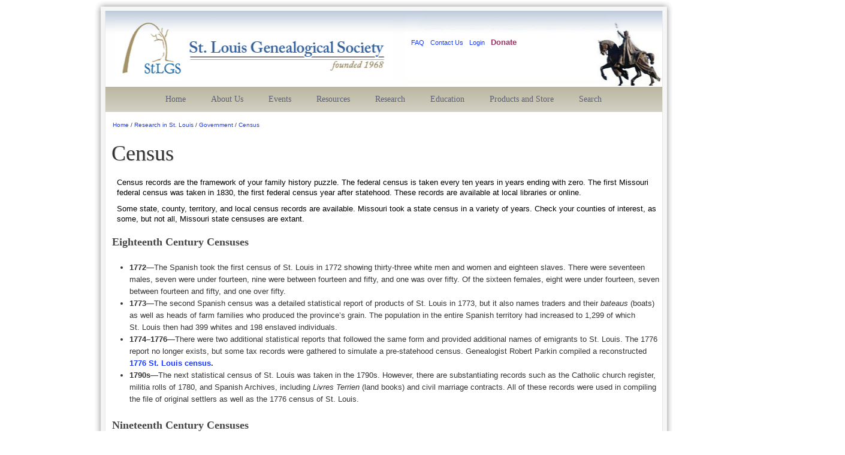

--- FILE ---
content_type: text/html; charset=UTF-8
request_url: https://stlgs.org/research-2/government/census
body_size: 10553
content:
<!DOCTYPE html>
<!--[if !IE]>      <html class="no-js non-ie" lang="en"> <![endif]-->
<!--[if IE 7 ]>    <html class="no-js ie7" lang="en"> <![endif]-->
<!--[if IE 8 ]>    <html class="no-js ie8" lang="en"> <![endif]-->
<!--[if IE 9 ]>    <html class="no-js ie9" lang="en"> <![endif]-->
<!--[if gt IE 9]><!--> <html class="no-js" lang="en"> <!--<![endif]-->
<head>
    <meta charset="utf-8">
    <meta http-equiv="X-UA-Compatible" content="IE=edge,chrome=1">
    <title>Census - St. Louis Genealogical Society</title>
    <meta name="viewport" content="width=device-width">
    <link rel="stylesheet" type="text/css" href="/wp-content/themes/stlgs/static/css/style.php" />
    <script type="text/javascript" src="/wp-content/themes/stlgs/static/js/vendor/modernizr-2.6.2.min.js?ver=1.0.0"></script>
    <meta name='robots' content='index, follow, max-image-preview:large, max-snippet:-1, max-video-preview:-1' />

	<!-- This site is optimized with the Yoast SEO plugin v26.7 - https://yoast.com/wordpress/plugins/seo/ -->
	<link rel="canonical" href="https://stlgs.org/research-2/government/census" />
	<meta property="og:locale" content="en_US" />
	<meta property="og:type" content="article" />
	<meta property="og:title" content="Census - St. Louis Genealogical Society" />
	<meta property="og:description" content="Census records are the framework of your family history puzzle. The federal census is taken every ten years in years ending with zero. The first Missouri federal census was taken in 1830, the first federal census year after statehood. These &hellip; Continued" />
	<meta property="og:url" content="https://stlgs.org/research-2/government/census" />
	<meta property="og:site_name" content="St. Louis Genealogical Society" />
	<meta property="article:modified_time" content="2026-01-15T15:57:05+00:00" />
	<meta name="twitter:label1" content="Est. reading time" />
	<meta name="twitter:data1" content="2 minutes" />
	<script type="application/ld+json" class="yoast-schema-graph">{"@context":"https://schema.org","@graph":[{"@type":"WebPage","@id":"https://stlgs.org/research-2/government/census","url":"https://stlgs.org/research-2/government/census","name":"Census - St. Louis Genealogical Society","isPartOf":{"@id":"https://stlgs.org/#website"},"datePublished":"2014-05-22T01:48:23+00:00","dateModified":"2026-01-15T15:57:05+00:00","breadcrumb":{"@id":"https://stlgs.org/research-2/government/census#breadcrumb"},"inLanguage":"en-US","potentialAction":[{"@type":"ReadAction","target":["https://stlgs.org/research-2/government/census"]}]},{"@type":"BreadcrumbList","@id":"https://stlgs.org/research-2/government/census#breadcrumb","itemListElement":[{"@type":"ListItem","position":1,"name":"Home","item":"https://stlgs.org/"},{"@type":"ListItem","position":2,"name":"Research in St. Louis","item":"https://stlgs.org/research-2"},{"@type":"ListItem","position":3,"name":"Government","item":"https://stlgs.org/research-2/government"},{"@type":"ListItem","position":4,"name":"Census"}]},{"@type":"WebSite","@id":"https://stlgs.org/#website","url":"https://stlgs.org/","name":"St. Louis Genealogical Society","description":"","potentialAction":[{"@type":"SearchAction","target":{"@type":"EntryPoint","urlTemplate":"https://stlgs.org/?s={search_term_string}"},"query-input":{"@type":"PropertyValueSpecification","valueRequired":true,"valueName":"search_term_string"}}],"inLanguage":"en-US"}]}</script>
	<!-- / Yoast SEO plugin. -->


<link rel="alternate" title="oEmbed (JSON)" type="application/json+oembed" href="https://stlgs.org/wp-json/oembed/1.0/embed?url=https%3A%2F%2Fstlgs.org%2Fresearch-2%2Fgovernment%2Fcensus" />
<link rel="alternate" title="oEmbed (XML)" type="text/xml+oembed" href="https://stlgs.org/wp-json/oembed/1.0/embed?url=https%3A%2F%2Fstlgs.org%2Fresearch-2%2Fgovernment%2Fcensus&#038;format=xml" />
		<!-- This site uses the Google Analytics by MonsterInsights plugin v9.11.1 - Using Analytics tracking - https://www.monsterinsights.com/ -->
							<script src="//www.googletagmanager.com/gtag/js?id=G-F8D9RG4M55"  data-cfasync="false" data-wpfc-render="false" type="text/javascript" async></script>
			<script data-cfasync="false" data-wpfc-render="false" type="text/javascript">
				var mi_version = '9.11.1';
				var mi_track_user = true;
				var mi_no_track_reason = '';
								var MonsterInsightsDefaultLocations = {"page_location":"https:\/\/stlgs.org\/research-2\/government\/census\/"};
								if ( typeof MonsterInsightsPrivacyGuardFilter === 'function' ) {
					var MonsterInsightsLocations = (typeof MonsterInsightsExcludeQuery === 'object') ? MonsterInsightsPrivacyGuardFilter( MonsterInsightsExcludeQuery ) : MonsterInsightsPrivacyGuardFilter( MonsterInsightsDefaultLocations );
				} else {
					var MonsterInsightsLocations = (typeof MonsterInsightsExcludeQuery === 'object') ? MonsterInsightsExcludeQuery : MonsterInsightsDefaultLocations;
				}

								var disableStrs = [
										'ga-disable-G-F8D9RG4M55',
									];

				/* Function to detect opted out users */
				function __gtagTrackerIsOptedOut() {
					for (var index = 0; index < disableStrs.length; index++) {
						if (document.cookie.indexOf(disableStrs[index] + '=true') > -1) {
							return true;
						}
					}

					return false;
				}

				/* Disable tracking if the opt-out cookie exists. */
				if (__gtagTrackerIsOptedOut()) {
					for (var index = 0; index < disableStrs.length; index++) {
						window[disableStrs[index]] = true;
					}
				}

				/* Opt-out function */
				function __gtagTrackerOptout() {
					for (var index = 0; index < disableStrs.length; index++) {
						document.cookie = disableStrs[index] + '=true; expires=Thu, 31 Dec 2099 23:59:59 UTC; path=/';
						window[disableStrs[index]] = true;
					}
				}

				if ('undefined' === typeof gaOptout) {
					function gaOptout() {
						__gtagTrackerOptout();
					}
				}
								window.dataLayer = window.dataLayer || [];

				window.MonsterInsightsDualTracker = {
					helpers: {},
					trackers: {},
				};
				if (mi_track_user) {
					function __gtagDataLayer() {
						dataLayer.push(arguments);
					}

					function __gtagTracker(type, name, parameters) {
						if (!parameters) {
							parameters = {};
						}

						if (parameters.send_to) {
							__gtagDataLayer.apply(null, arguments);
							return;
						}

						if (type === 'event') {
														parameters.send_to = monsterinsights_frontend.v4_id;
							var hookName = name;
							if (typeof parameters['event_category'] !== 'undefined') {
								hookName = parameters['event_category'] + ':' + name;
							}

							if (typeof MonsterInsightsDualTracker.trackers[hookName] !== 'undefined') {
								MonsterInsightsDualTracker.trackers[hookName](parameters);
							} else {
								__gtagDataLayer('event', name, parameters);
							}
							
						} else {
							__gtagDataLayer.apply(null, arguments);
						}
					}

					__gtagTracker('js', new Date());
					__gtagTracker('set', {
						'developer_id.dZGIzZG': true,
											});
					if ( MonsterInsightsLocations.page_location ) {
						__gtagTracker('set', MonsterInsightsLocations);
					}
										__gtagTracker('config', 'G-F8D9RG4M55', {"forceSSL":"true"} );
										window.gtag = __gtagTracker;										(function () {
						/* https://developers.google.com/analytics/devguides/collection/analyticsjs/ */
						/* ga and __gaTracker compatibility shim. */
						var noopfn = function () {
							return null;
						};
						var newtracker = function () {
							return new Tracker();
						};
						var Tracker = function () {
							return null;
						};
						var p = Tracker.prototype;
						p.get = noopfn;
						p.set = noopfn;
						p.send = function () {
							var args = Array.prototype.slice.call(arguments);
							args.unshift('send');
							__gaTracker.apply(null, args);
						};
						var __gaTracker = function () {
							var len = arguments.length;
							if (len === 0) {
								return;
							}
							var f = arguments[len - 1];
							if (typeof f !== 'object' || f === null || typeof f.hitCallback !== 'function') {
								if ('send' === arguments[0]) {
									var hitConverted, hitObject = false, action;
									if ('event' === arguments[1]) {
										if ('undefined' !== typeof arguments[3]) {
											hitObject = {
												'eventAction': arguments[3],
												'eventCategory': arguments[2],
												'eventLabel': arguments[4],
												'value': arguments[5] ? arguments[5] : 1,
											}
										}
									}
									if ('pageview' === arguments[1]) {
										if ('undefined' !== typeof arguments[2]) {
											hitObject = {
												'eventAction': 'page_view',
												'page_path': arguments[2],
											}
										}
									}
									if (typeof arguments[2] === 'object') {
										hitObject = arguments[2];
									}
									if (typeof arguments[5] === 'object') {
										Object.assign(hitObject, arguments[5]);
									}
									if ('undefined' !== typeof arguments[1].hitType) {
										hitObject = arguments[1];
										if ('pageview' === hitObject.hitType) {
											hitObject.eventAction = 'page_view';
										}
									}
									if (hitObject) {
										action = 'timing' === arguments[1].hitType ? 'timing_complete' : hitObject.eventAction;
										hitConverted = mapArgs(hitObject);
										__gtagTracker('event', action, hitConverted);
									}
								}
								return;
							}

							function mapArgs(args) {
								var arg, hit = {};
								var gaMap = {
									'eventCategory': 'event_category',
									'eventAction': 'event_action',
									'eventLabel': 'event_label',
									'eventValue': 'event_value',
									'nonInteraction': 'non_interaction',
									'timingCategory': 'event_category',
									'timingVar': 'name',
									'timingValue': 'value',
									'timingLabel': 'event_label',
									'page': 'page_path',
									'location': 'page_location',
									'title': 'page_title',
									'referrer' : 'page_referrer',
								};
								for (arg in args) {
																		if (!(!args.hasOwnProperty(arg) || !gaMap.hasOwnProperty(arg))) {
										hit[gaMap[arg]] = args[arg];
									} else {
										hit[arg] = args[arg];
									}
								}
								return hit;
							}

							try {
								f.hitCallback();
							} catch (ex) {
							}
						};
						__gaTracker.create = newtracker;
						__gaTracker.getByName = newtracker;
						__gaTracker.getAll = function () {
							return [];
						};
						__gaTracker.remove = noopfn;
						__gaTracker.loaded = true;
						window['__gaTracker'] = __gaTracker;
					})();
									} else {
										console.log("");
					(function () {
						function __gtagTracker() {
							return null;
						}

						window['__gtagTracker'] = __gtagTracker;
						window['gtag'] = __gtagTracker;
					})();
									}
			</script>
							<!-- / Google Analytics by MonsterInsights -->
		<style id='wp-img-auto-sizes-contain-inline-css' type='text/css'>
img:is([sizes=auto i],[sizes^="auto," i]){contain-intrinsic-size:3000px 1500px}
/*# sourceURL=wp-img-auto-sizes-contain-inline-css */
</style>
<style id='wp-emoji-styles-inline-css' type='text/css'>

	img.wp-smiley, img.emoji {
		display: inline !important;
		border: none !important;
		box-shadow: none !important;
		height: 1em !important;
		width: 1em !important;
		margin: 0 0.07em !important;
		vertical-align: -0.1em !important;
		background: none !important;
		padding: 0 !important;
	}
/*# sourceURL=wp-emoji-styles-inline-css */
</style>
<script type="text/javascript" src="/plugins/google-analytics-for-wordpress/assets/js/frontend-gtag.min.js?ver=9.11.1" id="monsterinsights-frontend-script-js" async="async" data-wp-strategy="async"></script>
<script data-cfasync="false" data-wpfc-render="false" type="text/javascript" id='monsterinsights-frontend-script-js-extra'>/* <![CDATA[ */
var monsterinsights_frontend = {"js_events_tracking":"true","download_extensions":"doc,pdf,ppt,zip,xls,pdf,jpg,tif,docx,pptx,xlsx","inbound_paths":"[]","home_url":"https:\/\/stlgs.org","hash_tracking":"false","v4_id":"G-F8D9RG4M55"};/* ]]> */
</script>
<link rel="https://api.w.org/" href="https://stlgs.org/wp-json/" /><link rel="alternate" title="JSON" type="application/json" href="https://stlgs.org/wp-json/wp/v2/pages/8086" /><script>
jQuery(document).ready(function($){
    $('.am4-ajax-widget').each(function(){
            $(this).load('https://stlgs.org/wp-admin/admin-ajax.php', 
            {
                action: 'am4-show-widget',
                id: $(this).attr('id')
             });
        });
});
</script></head>

<body class="wp-singular page page-id-8086 page-parent page-child parent-pageid-8084 wp-theme-stlgs census">
<div class="main-container wrapper">
    <div class="top-bar container-shadow"> <div class="container-shadow-left"></div> <div class="container-shadow-middle"></div> <div class="container-shadow-right"></div> </div>
    <div class="middle-container">
        <header id="site-header">
            <nav>
                <ul id="menu-top-navigation" class="top-navigation"><li class="menu-faq"><a href="https://stlgs.org/resources/on-this-site/faq">FAQ</a></li>
<li class="menu-contact-us"><a href="https://stlgs.org/about-us-2/contact-us">Contact Us</a></li>
<li class="menu-login"><a href="/amember/login">Login</a></li>
<li class="menu-donate"><a href="https://store.stlgs.org/donations"><span style="color: #993366; font-size: 10pt;"><strong>Donate</strong></span></a></li>
</ul>            </nav>
        </header>
		<nav class="primary-navigation">
		    <ul id="menu-primary-navigation" class="main-navigation"><li class="menu-home"><a href="https://stlgs.org/">Home</a></li>
<li class="dropdown menu-about-us"><a class="dropdown-toggle"  href="https://stlgs.org/about-us-2">About Us <b class="caret"></b></a>
<ul class="dropdown-menu">
	<li class="menu-bylaws"><a href="https://stlgs.org/about-us-2/bylaws">Bylaws</a></li>
	<li class="menu-contact-us"><a href="https://stlgs.org/about-us-2/contact-us">Contact Us</a></li>
	<li class="menu-donations"><a href="https://stlgs.org/about-us-2/donations">Donations</a></li>
	<li class="menu-history"><a href="https://stlgs.org/about-us-2/history">History</a></li>
	<li class="menu-membership"><a href="https://stlgs.org/about-us-2/membership">Membership</a></li>
	<li class="menu-office"><a href="https://stlgs.org/about-us-2/office">Office</a></li>
	<li class="menu-stlgs-publications-social-media"><a href="https://stlgs.org/about-us-2/society-periodicals-2">StLGS Publications &#038; Social Media</a></li>
	<li class="menu-volunteers"><a href="https://stlgs.org/about-us-2/volunteer-opportunities">Volunteers</a></li>
</ul>
</li>
<li class="dropdown menu-events"><a class="dropdown-toggle"  href="https://stlgs.org/meetings-and-special-events">Events <b class="caret"></b></a>
<ul class="dropdown-menu">
	<li class="menu-calendar"><a href="https://stlgs.org/meetings-and-special-events/calendar">Calendar</a></li>
	<li class="menu-monthly-meeting"><a href="https://stlgs.org/meetings-and-special-events/monthly-meeting-2">Monthly Meeting</a></li>
	<li class="menu-trivia-night"><a href="https://stlgs.org/trivia-night">Trivia Night</a></li>
</ul>
</li>
<li class="dropdown menu-resources"><a class="dropdown-toggle"  href="https://stlgs.org/resources">Resources <b class="caret"></b></a>
<ul class="dropdown-menu">
	<li class="dropdown-submenu menu-computer-lab"><a href="https://stlgs.org/resources/computer-lab">Computer Lab</a>
<ul class="dropdown-menu">
		<li class="menu-genealogical-software"><a href="https://stlgs.org/resources/computer-lab/genealogical-software">Genealogical Software</a></li>
	</ul>
</li>
	<li class="dropdown-submenu menu-office-research"><a href="https://stlgs.org/resources/office-research">Office Research</a>
<ul class="dropdown-menu">
		<li class="menu-reference-room"><a href="https://stlgs.org/resources/office-research/reference-room">Reference Room</a></li>
		<li class="menu-surname-files"><a href="https://stlgs.org/resources/office-research/surname-files">Surname Files</a></li>
	</ul>
</li>
	<li class="dropdown-submenu menu-on-this-site"><a href="https://stlgs.org/resources/on-this-site">On This Site</a>
<ul class="dropdown-menu">
		<li class="menu-citations-a-guide"><a href="https://stlgs.org/resources/on-this-site/citations-a-guide-to-creating-proper-source-citations">Citations: A Guide</a></li>
		<li class="menu-faq"><a href="https://stlgs.org/resources/on-this-site/faq">FAQ</a></li>
		<li class="menu-free-research-forms"><a href="https://stlgs.org/resources/on-this-site/free-research-forms-2">Free Research Forms</a></li>
		<li class="menu-genealogical-links"><a href="https://stlgs.org/resources/on-this-site/genealogical-links">Genealogical Links</a></li>
		<li class="menu-monographs-for-members"><a href="https://stlgs.org/resources/on-this-site/monographs-for-members">Monographs for Members</a></li>
		<li class="menu-research-tips"><a href="https://stlgs.org/research-2/publications/guides-to-research/genealogy-research-tips">Research Tips</a></li>
	</ul>
</li>
	<li class="dropdown-submenu menu-services"><a href="https://stlgs.org/resources/services">Services</a>
<ul class="dropdown-menu">
		<li class="menu-fan-charts"><a href="https://stlgs.org/fan-charts">Fan Charts</a></li>
		<li class="menu-first-families-of-st-louis"><a href="https://stlgs.org/resources/services/first-families-of-st-louis">First Families of St. Louis</a></li>
		<li class="menu-genealogical-services-for-hire"><a href="https://stlgs.org/resources/services/genealogical-services-for-hire">Genealogical Services for Hire</a></li>
		<li class="menu-maps-photos"><a href="https://stlgs.org/resources/services/maps-photos">Maps &#038; Photos</a></li>
		<li class="menu-volunteer-assistance"><a href="https://stlgs.org/resources/services/volunteer-assistance">Volunteer Assistance</a></li>
	</ul>
</li>
</ul>
</li>
<li class="active dropdown menu-research"><a class="dropdown-toggle"  href="https://stlgs.org/research-2">Research <b class="caret"></b></a>
<ul class="dropdown-menu">
	<li class="dropdown-submenu menu-community"><a href="https://stlgs.org/research-2/community">Community</a>
<ul class="dropdown-menu">
		<li class="menu-ethnic"><a href="https://stlgs.org/research-2/community/ethnic">Ethnic</a></li>
		<li class="menu-history-of-st-louis"><a href="https://stlgs.org/research-2/community/history-of-st-louis">History of St. Louis</a></li>
		<li class="menu-maps"><a href="https://stlgs.org/research-2/community/maps">Maps</a></li>
		<li class="menu-neighborhoods"><a href="https://stlgs.org/research-2/community/neighborhoods">Neighborhoods</a></li>
		<li class="menu-occupations"><a href="https://stlgs.org/research-2/community/occupations">Occupations</a></li>
		<li class="menu-societies"><a href="https://stlgs.org/research-2/community/societies">Societies</a></li>
		<li class="menu-st-louis-city-county-biographies"><a href="https://stlgs.org/research-2/community/st-louis-biographies">St. Louis City/County Biographies</a></li>
	</ul>
</li>
	<li class="dropdown-submenu menu-congregations"><a href="https://stlgs.org/research-2/congregations">Congregations</a>
<ul class="dropdown-menu">
		<li class="menu-congregation-index"><a href="https://stlgs.org/research-2/congregations/congregation-index">Congregation Index</a></li>
		<li class="menu-clergy-by-name"><a href="https://stlgs.org/research-2/congregations/clergy-by-name">Clergy By Name</a></li>
		<li class="menu-baptist"><a href="https://stlgs.org/research-2/congregations/baptist">Baptist</a></li>
		<li class="menu-catholic"><a href="https://stlgs.org/research-2/congregations/catholic">Catholic</a></li>
		<li class="menu-episcopal"><a href="https://stlgs.org/research-2/congregations/episcopal">Episcopal</a></li>
		<li class="menu-jewish"><a href="https://stlgs.org/research-2/congregations/jewish">Jewish</a></li>
		<li class="menu-lutheran"><a href="https://stlgs.org/research-2/congregations/lutheran">Lutheran</a></li>
		<li class="menu-methodist"><a href="https://stlgs.org/research-2/congregations/methodist">Methodist</a></li>
		<li class="menu-presbyterian"><a href="https://stlgs.org/research-2/congregations/presbyterian">Presbyterian</a></li>
		<li class="menu-united-church-of-christ-ucc"><a href="https://stlgs.org/research-2/congregations/ucc">United Church of Christ (UCC)</a></li>
	</ul>
</li>
	<li class="active dropdown-submenu menu-government"><a href="https://stlgs.org/research-2/government">Government</a>
<ul class="dropdown-menu">
		<li class="active menu-census"><a href="https://stlgs.org/research-2/government/census" aria-current="page">Census</a></li>
		<li class="menu-coroner"><a href="https://stlgs.org/research-2/government/coroner">Coroner</a></li>
		<li class="menu-courts-in-st-louis"><a href="https://stlgs.org/research-2/government/courts-in-st-louis">Courts in St. Louis</a></li>
		<li class="menu-federal-programs"><a href="https://stlgs.org/research-2/government/federal-programs">Federal Programs</a></li>
		<li class="menu-fire-and-police"><a href="https://stlgs.org/research-2/government/fire-and-police">Fire and Police</a></li>
		<li class="menu-immigration"><a href="https://stlgs.org/research-2/government/immigration">Immigration</a></li>
		<li class="menu-land-property"><a href="https://stlgs.org/research-2/government/land-property">Land &#038; Property</a></li>
		<li class="menu-military"><a href="https://stlgs.org/research-2/government/military">Military</a></li>
		<li class="menu-naturalization"><a href="https://stlgs.org/research-2/government/naturalization">Naturalization</a></li>
		<li class="menu-post-offices"><a href="https://stlgs.org/research-2/government/post-offices">Post Offices</a></li>
		<li class="menu-probate"><a href="https://stlgs.org/research-2/government/probate">Probate</a></li>
		<li class="menu-taxation"><a href="https://stlgs.org/research-2/government/taxation">Taxation</a></li>
		<li class="menu-voter-registration"><a href="https://stlgs.org/research-2/government/voter-registration">Voter Registration</a></li>
	</ul>
</li>
	<li class="dropdown-submenu menu-institutions"><a href="https://stlgs.org/research-2/institutions">Institutions</a>
<ul class="dropdown-menu">
		<li class="menu-archives-and-libraries-in-and-around-st-louis"><a href="https://stlgs.org/research-2/institutions/archives-and-libraries-in-and-around-st-louis">Archives and Libraries In and Around St. Louis</a></li>
		<li class="menu-eldercare"><a href="https://stlgs.org/research-2/institutions/eldercare/little-sisters-poor">Eldercare</a></li>
		<li class="menu-hospitals"><a href="https://stlgs.org/research-2/institutions/hospitals-2">Hospitals</a></li>
		<li class="menu-orphanages"><a href="https://stlgs.org/research-2/institutions/orphanages">Orphanages</a></li>
		<li class="menu-schools"><a href="https://stlgs.org/research-2/institutions/schools">Schools</a></li>
	</ul>
</li>
	<li class="dropdown-submenu menu-life-death"><a href="https://stlgs.org/research-2/life-death">Life &#038; Death</a>
<ul class="dropdown-menu">
		<li class="menu-adoptions"><a href="https://stlgs.org/research-2/life-death/adoptions">Adoptions</a></li>
		<li class="menu-births-and-baptisms"><a href="https://stlgs.org/research-2/life-death/births-and-baptisms">Births and Baptisms</a></li>
		<li class="menu-burials"><a href="https://stlgs.org/research-2/life-death/burials">Burials</a></li>
		<li class="menu-cemeteries"><a href="https://stlgs.org/research-2/life-death/cemeteries-2">Cemeteries</a></li>
		<li class="menu-deaths"><a href="https://stlgs.org/research-2/life-death/deaths">Deaths</a></li>
		<li class="menu-divorces"><a href="https://stlgs.org/research-2/life-death/divorces">Divorces</a></li>
		<li class="menu-family-bibles"><a href="https://stlgs.org/research-2/life-death/family-bibles">Family Bibles</a></li>
		<li class="menu-funeral-homes"><a href="https://stlgs.org/research-2/life-death/funeral-homes">Funeral Homes</a></li>
		<li class="menu-marriages"><a href="https://stlgs.org/research-2/life-death/marriages">Marriages</a></li>
		<li class="menu-medical-disasters"><a href="https://stlgs.org/research-2/life-death/medical-disasters">Medical &#038; Disasters</a></li>
		<li class="menu-obituaries"><a href="https://stlgs.org/research-2/life-death/obituaries">Obituaries</a></li>
	</ul>
</li>
	<li class="dropdown-submenu menu-publications"><a href="https://stlgs.org/research-2/publications">Publications</a>
<ul class="dropdown-menu">
		<li class="menu-businesses"><a href="https://stlgs.org/research-2/publications/businesses">Businesses</a></li>
		<li class="menu-directories"><a href="https://stlgs.org/research-2/publications/directories">Directories</a></li>
		<li class="menu-newspapers"><a href="https://stlgs.org/research-2/publications/newspapers">Newspapers</a></li>
		<li class="menu-photos"><a href="https://stlgs.org/research-2/publications/photos">Photos</a></li>
		<li class="menu-quarterly-back-issues"><a href="https://stlgs.org/research-2/publications/quarterly-back-issues">Quarterly Back Issues</a></li>
		<li class="menu-research-guides"><a href="https://stlgs.org/research-2/publications/guides-to-research">Research Guides</a></li>
		<li class="menu-robert-parkin-collection"><a href="https://stlgs.org/research-2/publications/robert-parkin-collection">Robert Parkin Collection</a></li>
		<li class="menu-st-louis-periodicals"><a href="https://stlgs.org/research-2/publications/st-louis-periodicals">St. Louis Periodicals</a></li>
		<li class="menu-surname-collections"><a href="https://stlgs.org/research-2/publications/surname-collections">Surname Collections</a></li>
	</ul>
</li>
</ul>
</li>
<li class="dropdown menu-education"><a class="dropdown-toggle"  href="https://stlgs.org/education">Education <b class="caret"></b></a>
<ul class="dropdown-menu">
	<li class="dropdown-submenu menu-classes"><a href="https://stlgs.org/education/classes">Classes</a>
<ul class="dropdown-menu">
		<li class="menu-current-stlgs-classes"><a href="https://stlgs.org/education/classes/current-stlgs-classes">Current StLGS Classes</a></li>
		<li class="menu-recorded-stlgs-classes"><a href="https://stlgs.org/education/classes/recorded-stlgs-classes">Recorded StLGS Classes</a></li>
	</ul>
</li>
	<li class="menu-speakers-bureau"><a href="https://stlgs.org/education/speakers-bureau">Speakers’ Bureau</a></li>
</ul>
</li>
<li class="dropdown menu-products-and-store"><a class="dropdown-toggle"  href="https://stlgs.org/products-and-store">Products and Store <b class="caret"></b></a>
<ul class="dropdown-menu">
	<li class="menu-online-store"><a href="https://stlgs.org/online-store">Online Store</a></li>
	<li class="menu-members-discount-coupon-codes"><a href="https://stlgs.org/online-store/members-discount-coupon-codes">Members Discount Coupon Code(s)</a></li>
	<li class="menu-stlgs-gift-certificates"><a href="https://stlgs.org/online-store/stlgs-gift-certificates">StLGS Gift Certificates</a></li>
	<li class="menu-trading-post"><a href="https://stlgs.org/online-store/online-storetrading-post">Trading Post</a></li>
</ul>
</li>
<li class="menu-search"><a href="https://stlgs.org/searchtest">Search</a></li>
</ul>		</nav>

<section id="content">
  <div class="breadcrumbs">
        <a title="Go to St. Louis Genealogical Society." href="https://stlgs.org" class="home">Home</a> / <a title="Go to Research in St. Louis." href="https://stlgs.org/research-2" class="post post-page">Research in St. Louis</a> / <a title="Go to Government." href="https://stlgs.org/research-2/government" class="post post-page">Government</a> / <a title="Go to Census." href="https://stlgs.org/research-2/government/census" class="post post-page current-item">Census</a>  </div>
    <div class="page-header container"><h1>Census</h1></div>
            <p>Census records are the framework of your family history puzzle. The federal census is taken every ten years in years ending with zero. The first Missouri federal census was taken in 1830, the first federal census year after statehood. These records are available at local libraries or online.</p>
<p>Some state, county, territory, and local census records are available. Missouri took a state census in a variety of years. Check your counties of interest, as some, but not all, Missouri state censuses are extant.</p>
<h3>Eighteenth Century Censuses</h3>
<ul>
<li style="list-style-type: none;">
<li><strong> 1772</strong>—The Spanish took the first census of St. Louis in 1772 showing thirty-three white men and women and eighteen slaves. There were seventeen males, seven were under fourteen, nine were between fourteen and fifty, and one was over fifty. Of the sixteen females, eight were under fourteen, seven between fourteen and fifty, and one over fifty.</li>
<li><strong> 1773</strong>—The second Spanish census was a detailed statistical report of products of St.&nbsp;Louis in 1773, but it also names traders and their <em>bateaus</em> (boats) as well as heads of farm families who produced the province’s grain. The population in the entire Spanish territory had increased to 1,299 of which St.&nbsp;Louis then had 399 whites and 198 enslaved individuals.</li>
<li><strong>1774–1776</strong>—There were two additional statistical reports that followed the same form and provided additional names of emigrants to St. Louis. The 1776 report no longer exists, but some tax records were gathered to simulate a pre-statehood census. Genealogist Robert Parkin compiled a reconstructed <a href="/research-2/government/census/1776-st-louis-census" target="_blank" rel="noopener"><strong>1776 St. Louis census</strong></a><strong>.</strong></li>
<li><strong>1790s</strong>—The next statistical census of St. Louis was taken in the 1790s. However, there are substantiating records such as the Catholic church register, militia rolls of 1780, and Spanish Archives, including <em>Livres Terrien</em> (land books) and civil marriage contracts. All of these records were used in compiling the file of original settlers as well as the 1776 census of St. Louis.</li>
</ul>
<h3>Nineteenth Century Censuses</h3>
<ul>
<li style="list-style-type: none;">
<li><strong>1805</strong>—An <strong><a href="/research-2/government/census/1805-missouri-territory-census" target="_blank" rel="noopener">1805 census from the Missouri Territory</a></strong> includes residents, mostly male, who lived in the eastern portion of what is now the state.</li>
<li><strong>1830</strong>—The first Missouri federal census was taken in 1830, the first federal census year after statehood. These censuses are digitized and available at local libraries or online on several websites, such as <a href="https://www.familysearch.org/en/search/collection/1803958" target="familysearch">FamilySearch.org</a> and <a href="https://www.ancestry.com/search/collections/8058/" target="ancestry">Ancestry.com</a>. (Accounts are required for both; Ancestry is a subscription site.)</li>
<li><strong>1840—</strong>The next federal census took place in 1840. These digital images are also available at local libraries or online such as such as <a href="https://www.familysearch.org/search/collection/1786457" target="familysearch">FamilySearch.org</a> and <a href="https://www.ancestry.com/search/collections/8057/" target="ancestry">Ancestry.com</a>. (Accounts are required for both; Ancestry is a subscription site.)</li>
<li><strong>1840s</strong>—Additional local censuses exist for St. Louis City and County. Copies of these censuses have been digitized by the Missouri Historical Society&#8217;s Library and Research Center and St. Louis County Library, both of which have graciously allowed us to link to their images.</li>
<table>
<tbody>
<tr>
<td>
<li><strong>1840</strong> &#8211; St. Louis City and St. Louis Township</li>
</td>
<td></td>
<td><a href="https://mohistory.org/collections/item/A0254-00011">Missouri History Society Original</a></td>
<td></td>
<td><!--<b><a href="/st-louis-city-county-1840-census">Gemini AI Transcribed Index</a></b>--></td>
</tr>
<tr>
<td>
<li><strong>1840</strong> &#8211; St. Louis County census,<br />
Carondelet, Bonhomme, Meramec,<br />
St. Ferdinand, and Central Townships</li>
</td>
<td></td>
<td><a href="https://mohistory.org/collections/item/A0254-00022">Missouri History Society Original</a></td>
<td></td>
<td><!--<b><a href="/st-louis-city-county-1840-census">Gemini AI Transcribed Index</a></b>--></td>
</tr>
<tr>
<td>
<li><strong>1845</strong> &#8211; St. Louis City census</li>
</td>
<td></td>
<td><a href="https://mohistory.org/collections/item/A0254-00033">Missouri History Society Original</a></td>
<td></td>
<td><!--<b><a href="/st-louis-city-1845-census">Gemini AI Transcribed Index</a></b>--></td>
</tr>
<tr>
<td>
<li><strong>1847</strong> &#8211; St. Louis City census</li>
</td>
<td></td>
<td><a href="https://slcl.recollectcms.com/nodes/view/2743">St. Louis County Library Original</a></td>
<td></td>
<td><!--<b><a href="/st-louis-city-1847-census">Gemini AI Transcribed Index</a></b>--></td>
<td></td>
</tr>
<tr>
<td>
<li><strong>1849</strong> &#8211; St. Louis City census</li>
</td>
<td></td>
<td><a href="https://slcl.recollectcms.com/nodes/view/2745">St. Louis County Library Original</a></td>
<td></td>
<td><!--<b><a href="/st-louis-city-1849-census">Gemini AI Transcribed Index</a></b>--></td>
</tr>
</tbody>
</table>
</ul>
<ul>
<li style="list-style-type: none;">
<li><strong>1850</strong> &#8211; The Federal census records are available at local libraries or online at <a href="https://www.familysearch.org/en/search/collection/1401638" target="familysearch">FamilySearch.org</a> and <a href="https://www.ancestry.com/search/collections/8054/" target="ancestry">Ancestry.com</a>. Accounts are required for both.</li>
<p>Both the 1850 and 1860 federal censuses for Missouri included mortality schedules. These special censuses include those who died in the previous year and what they died from. StLGS volunteers indexed the two mortality schedules for St. Louis County.</p>
<li><strong>1850</strong> &#8211; Mortality Schedule. You can find the StLGS volunteers indexed data at <a href="/research-2/government/census/1850-st-louis-county-mortality-schedule" target="_blank" rel="noopener"><strong>1850 Mortality Schedule</strong></a></li>
<table>
<tbody>
<tr>
<td>
<li><strong>1850-1851</strong> &#8211; St. Louis City census</li>
</td>
<td></td>
<td></td>
<td><a href="https://slcl.recollectcms.com/nodes/view/2746">St. Louis County Library Original</a></td>
<td></td>
<td><!--<b><a href="https://stlgsdev.hostatacumen.net/st-louis-city-1850-51-census&quot;">Gemini AI Transcribed Index</a></b>--></td>
<td></td>
</tr>
<tr>
<td>
<li><strong>1852-1853</strong> &#8211; St. Louis City census</li>
</td>
<td></td>
<td></td>
<td><a href="https://slcl.recollectcms.com/nodes/view/2747">St. Louis County Library Original</a></td>
<td></td>
<td><!--<b><a href="https://stlgsdev.hostatacumen.net/st-louis-city-1852-53-census">Gemini AI Transcribed Index</a></b>--></td>
</tr>
<tr>
<td>
<li><strong>1856</strong> &#8211; St. Louis City census</li>
</td>
<td>Part 1</td>
<td></td>
<td><a href="https://slcl.recollectcms.com/nodes/view/2748">St. Louis County Library Original</a></td>
<td></td>
<td rowspan="3"><!--<b><a href="https://stlgsdev.hostatacumen.net/st-louis-city-1856-census">Gemini AI Transcribed Index</a></b>--></td>
</tr>
<tr>
<td></td>
<td>Part 2</td>
<td></td>
<td><a href="https://slcl.recollectcms.com/nodes/view/2749">St. Louis County Library Original</a></td>
<td></td>
</tr>
<tr>
<td></td>
<td>Part 3</td>
<td></td>
<td><a href="https://slcl.recollectcms.com/nodes/view/2750">St. Louis County Library Original</a></td>
<td></td>
</tr>
<tr>
<td>
<li><strong>1857</strong> &#8211; St. Louis City census</li>
</td>
<td>Part 1</td>
<td></td>
<td><a href="https://slcl.recollectcms.com/nodes/view/2751">St. Louis County Library Original</a></td>
<td></td>
<td rowspan="2"><!--<b><a href="https://stlgsdev.hostatacumen.net/st-louis-city-1857-census">Gemini AI Transcribed Index</a></b>--></td>
</tr>
<tr>
<td></td>
<td>Part 2</td>
<td></td>
<td><a href="https://slcl.recollectcms.com/nodes/view/2752">St. Louis County Library Original</a></td>
</tr>
</tbody>
</table>
</ul>
<ul>
<li><strong>1860</strong> &#8211; The Federal census records are available at local libraries or online at <a href="https://www.familysearch.org/en/search/collection/1473181" target="familysearch">FamilySearch.org</a> and <a href="https://www.ancestry.com/search/collections/7667/" target="ancestry">Ancestry.com</a>. Accounts are required for both.</li>
<li><strong>1860</strong> &#8211; Mortality Schedule. You can find the StLGS volunteers indexed data at <a href="/research-2/government/census/1860-st-louis-county-mortality-schedule" target="_blank" rel="noopener"><strong>1860 Mortality Schedule</strong></a></li>
</ul>
<p>Last modified: 
    <!-- WP Last Modified by Dogan Ucar (https://www.dogan-ucar.de). -->
    <!-- This program is distributed in the hope that it will be useful, but WITHOUT ANY WARRANTY;-->
    <!-- 2016 - 2026 Dogan Ucar. -->15-Jan-2026 09:57</p>
            </section>



            <footer id="site-footer">
                <div class="site-footer-inner">
                    <ul id="menu-footer" class="bottom-navigation"><li class="menu-contact-us"><a href="https://stlgs.org/about-us-2/contact-us">Contact Us</a></li>
<li class="menu-website-terms-and-conditions-of-use"><a href="https://stlgs.org/terms-and-conditions-of-use">Website Terms and Conditions of Use</a></li>
<li class="menu-privacy-policy"><a href="https://stlgs.org/privacy-policy">Privacy Policy</a></li>
</ul>
                    <address>St. Louis Genealogical Society · #4 Sunnen Drive, Suite 140 · St. Louis, MO 63143 · 314-647-8547</address>
                </div>
            </footer>
        </div>
        <div class="bottom-bar container-shadow"> <div class="container-shadow-left"></div> <div class="container-shadow-middle"></div> <div class="container-shadow-right"></div> </div>
        </div>

       <!--<script src="//ajax.googleapis.com/ajax/libs/jquery/1.10.1/jquery.min.js"></script>
        <script>window.jQuery || document.write('<script src="/wp-content/themes/roots/static/js/vendor/jquery-1.10.1.min.js"><\/script>')</script>-->
        <script src="/wp-content/themes/stlgs/static/js/vendor/bootstrap.min.js"></script>
<script type="speculationrules">
{"prefetch":[{"source":"document","where":{"and":[{"href_matches":"/*"},{"not":{"href_matches":["/wp-*.php","/wp-admin/*","/media/*","/wp-content/*","/plugins/*","/*","/*\\?(.+)"]}},{"not":{"selector_matches":"a[rel~=\"nofollow\"]"}},{"not":{"selector_matches":".no-prefetch, .no-prefetch a"}}]},"eagerness":"conservative"}]}
</script>
<script id="wp-emoji-settings" type="application/json">
{"baseUrl":"https://s.w.org/images/core/emoji/17.0.2/72x72/","ext":".png","svgUrl":"https://s.w.org/images/core/emoji/17.0.2/svg/","svgExt":".svg","source":{"concatemoji":"/wp-includes/js/wp-emoji-release.min.js?ver=6.9"}}
</script>
<script type="module">
/* <![CDATA[ */
/*! This file is auto-generated */
const a=JSON.parse(document.getElementById("wp-emoji-settings").textContent),o=(window._wpemojiSettings=a,"wpEmojiSettingsSupports"),s=["flag","emoji"];function i(e){try{var t={supportTests:e,timestamp:(new Date).valueOf()};sessionStorage.setItem(o,JSON.stringify(t))}catch(e){}}function c(e,t,n){e.clearRect(0,0,e.canvas.width,e.canvas.height),e.fillText(t,0,0);t=new Uint32Array(e.getImageData(0,0,e.canvas.width,e.canvas.height).data);e.clearRect(0,0,e.canvas.width,e.canvas.height),e.fillText(n,0,0);const a=new Uint32Array(e.getImageData(0,0,e.canvas.width,e.canvas.height).data);return t.every((e,t)=>e===a[t])}function p(e,t){e.clearRect(0,0,e.canvas.width,e.canvas.height),e.fillText(t,0,0);var n=e.getImageData(16,16,1,1);for(let e=0;e<n.data.length;e++)if(0!==n.data[e])return!1;return!0}function u(e,t,n,a){switch(t){case"flag":return n(e,"\ud83c\udff3\ufe0f\u200d\u26a7\ufe0f","\ud83c\udff3\ufe0f\u200b\u26a7\ufe0f")?!1:!n(e,"\ud83c\udde8\ud83c\uddf6","\ud83c\udde8\u200b\ud83c\uddf6")&&!n(e,"\ud83c\udff4\udb40\udc67\udb40\udc62\udb40\udc65\udb40\udc6e\udb40\udc67\udb40\udc7f","\ud83c\udff4\u200b\udb40\udc67\u200b\udb40\udc62\u200b\udb40\udc65\u200b\udb40\udc6e\u200b\udb40\udc67\u200b\udb40\udc7f");case"emoji":return!a(e,"\ud83e\u1fac8")}return!1}function f(e,t,n,a){let r;const o=(r="undefined"!=typeof WorkerGlobalScope&&self instanceof WorkerGlobalScope?new OffscreenCanvas(300,150):document.createElement("canvas")).getContext("2d",{willReadFrequently:!0}),s=(o.textBaseline="top",o.font="600 32px Arial",{});return e.forEach(e=>{s[e]=t(o,e,n,a)}),s}function r(e){var t=document.createElement("script");t.src=e,t.defer=!0,document.head.appendChild(t)}a.supports={everything:!0,everythingExceptFlag:!0},new Promise(t=>{let n=function(){try{var e=JSON.parse(sessionStorage.getItem(o));if("object"==typeof e&&"number"==typeof e.timestamp&&(new Date).valueOf()<e.timestamp+604800&&"object"==typeof e.supportTests)return e.supportTests}catch(e){}return null}();if(!n){if("undefined"!=typeof Worker&&"undefined"!=typeof OffscreenCanvas&&"undefined"!=typeof URL&&URL.createObjectURL&&"undefined"!=typeof Blob)try{var e="postMessage("+f.toString()+"("+[JSON.stringify(s),u.toString(),c.toString(),p.toString()].join(",")+"));",a=new Blob([e],{type:"text/javascript"});const r=new Worker(URL.createObjectURL(a),{name:"wpTestEmojiSupports"});return void(r.onmessage=e=>{i(n=e.data),r.terminate(),t(n)})}catch(e){}i(n=f(s,u,c,p))}t(n)}).then(e=>{for(const n in e)a.supports[n]=e[n],a.supports.everything=a.supports.everything&&a.supports[n],"flag"!==n&&(a.supports.everythingExceptFlag=a.supports.everythingExceptFlag&&a.supports[n]);var t;a.supports.everythingExceptFlag=a.supports.everythingExceptFlag&&!a.supports.flag,a.supports.everything||((t=a.source||{}).concatemoji?r(t.concatemoji):t.wpemoji&&t.twemoji&&(r(t.twemoji),r(t.wpemoji)))});
//# sourceURL=https://stlgs.org/wp-includes/js/wp-emoji-loader.min.js
/* ]]> */
</script>
